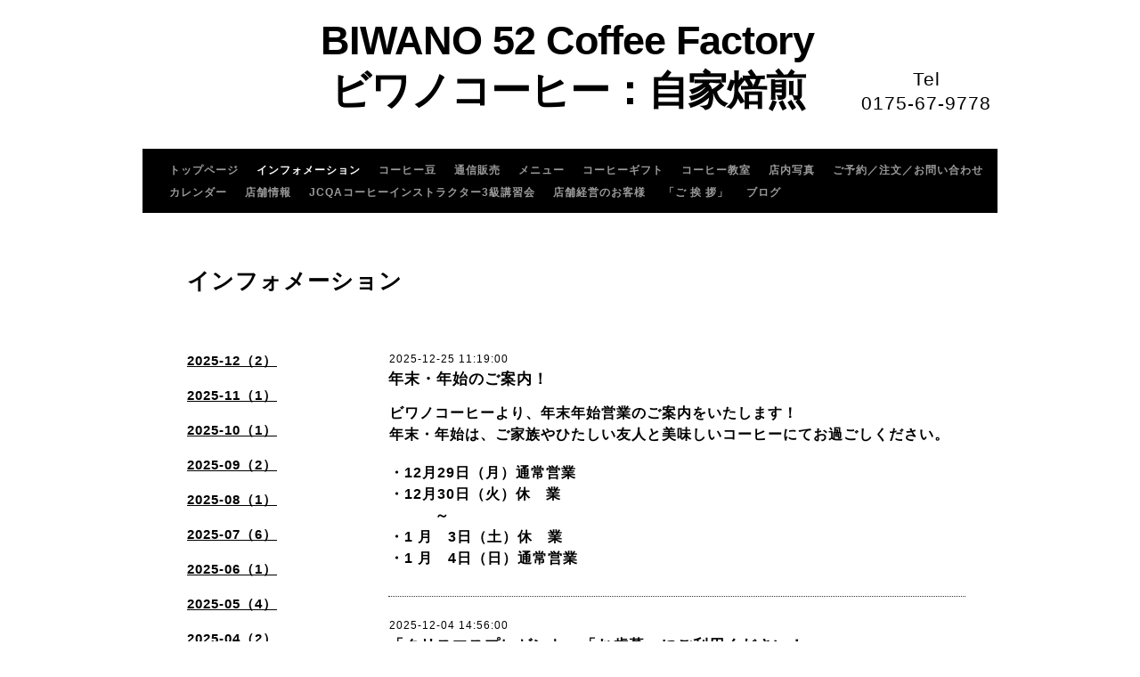

--- FILE ---
content_type: text/html; charset=utf-8
request_url: https://biwano52.com/info
body_size: 5360
content:
<!DOCTYPE html PUBLIC "-//W3C//DTD XHTML 1.0 Transitional//EN" "http://www.w3.org/TR/xhtml1/DTD/xhtml1-transitional.dtd">
<html xmlns="http://www.w3.org/1999/xhtml" xml:lang="ja" lang="ja">
<head>
<meta http-equiv="content-type" content="text/html; charset=utf-8" />
<title>インフォメーション - BIWANO 52 Coffee Factory
ビワノコーヒー：自家焙煎</title>
<meta name="viewport" content="width=device-width, initial-scale=1, maximum-scale=1, user-scalable=yes" />
<meta name="keywords" content="ビワノコーヒー" />
<meta name="description" content="インフォメーション | " />
<meta property="og:title" content="BIWANO 52 Coffee Factory
ビワノコーヒー：自家焙煎" />
<meta property="og:image" content="" />
<meta property="og:site_name" content="BIWANO 52 Coffee Factory
ビワノコーヒー：自家焙煎" />
<meta http-equiv="content-style-type" content="text/css" />
<meta http-equiv="content-script-type" content="text/javascript" />

<link rel="alternate" type="application/rss+xml" title="BIWANO 52 Coffee Factory
ビワノコーヒー：自家焙煎 / RSS" href="/feed.rss" />
<style type="text/css" media="all">@import "/style.css?519212-1561624220";</style>
<script type="text/javascript" src="/assets/jquery/jquery-1.9.1.min.js"></script>
<script type="text/javascript" src="/js/tooltip.js"></script>
<script type="text/javascript" src="/assets/colorbox/jquery.colorbox-min.js"></script>
<script type="text/javascript" src="/assets/jscrollpane/jscrollpane.js"></script>
<script type="text/javascript" src="/assets/bgstretcher/bgstretcher.js"></script>
<script type="text/javascript" src="/assets/responsiveslides/responsiveslides.min.js"></script>
<script type="text/javascript" src="/assets/footerfixed/footerfixed.js"></script>

<script>
    $(document).ready(function(){
        $("#main").find(".thickbox").colorbox({rel:'thickbox',maxWidth: '98%'});
    });
</script>

</head>
    <body id="info" class="smartphone">
        <div id="wrapper" class="bg_slide">
            <div id="wrapper_inner">

                    <div class="shop_title">
                            <div class="shop_rss"><a href="/feed.rss"><img src="/img/icon/rss2.png" /></a></div>
                            <div class="shop_tel">Tel<br />0175-67-9778</div>
                    </div>

                    <div class="site_title">
                            <h1 class="site_logo">
                              <a class="shop_sitename" href="https://biwano52.com">BIWANO 52 Coffee Factory<br />
ビワノコーヒー：自家焙煎</a>
                            </h1>
                            <div class="site_description site_description_smartphone"></div>
                    </div>

      
         
      <!-- END top -->

        <!-- ナビゲーション部分ここから // -->
        <script>
        $(function(){
            $(".menubtn").click(function(){
                $("#navi_inner").slideToggle(1000);
                });
            });
        </script>

        <div id="navi">
            <div class="menubtn">MENU ▼</div>
            <div id="navi_inner">
                <ul>
                    
                    <li><a href="/"  class="navi_top">トップページ</a></li>
                    
                    <li><a href="/info"  class="navi_info active">インフォメーション</a><ul class="sub_navi">
<li><a href='/info/2025-12'>2025-12（2）</a></li>
<li><a href='/info/2025-11'>2025-11（1）</a></li>
<li><a href='/info/2025-10'>2025-10（1）</a></li>
<li><a href='/info/2025-09'>2025-09（2）</a></li>
<li><a href='/info/2025-08'>2025-08（1）</a></li>
<li><a href='/info/2025-07'>2025-07（6）</a></li>
<li><a href='/info/2025-06'>2025-06（1）</a></li>
<li><a href='/info/2025-05'>2025-05（4）</a></li>
<li><a href='/info/2025-04'>2025-04（2）</a></li>
<li><a href='/info/2025-03'>2025-03（2）</a></li>
<li><a href='/info/2025-02'>2025-02（6）</a></li>
<li><a href='/info/2025-01'>2025-01（2）</a></li>
<li><a href='/info/2024-12'>2024-12（4）</a></li>
<li><a href='/info/2024-11'>2024-11（2）</a></li>
<li><a href='/info/2024-10'>2024-10（3）</a></li>
<li><a href='/info/2024-09'>2024-09（2）</a></li>
<li><a href='/info/2024-08'>2024-08（3）</a></li>
<li><a href='/info/2024-07'>2024-07（4）</a></li>
<li><a href='/info/2024-06'>2024-06（2）</a></li>
<li><a href='/info/2024-05'>2024-05（3）</a></li>
<li><a href='/info/2024-04'>2024-04（4）</a></li>
<li><a href='/info/2024-03'>2024-03（2）</a></li>
<li><a href='/info/2024-02'>2024-02（4）</a></li>
<li><a href='/info/2024-01'>2024-01（6）</a></li>
<li><a href='/info/2023-12'>2023-12（3）</a></li>
<li><a href='/info/2023-11'>2023-11（5）</a></li>
<li><a href='/info/2023-10'>2023-10（5）</a></li>
<li><a href='/info/2023-09'>2023-09（6）</a></li>
<li><a href='/info/2023-08'>2023-08（2）</a></li>
<li><a href='/info/2023-07'>2023-07（4）</a></li>
<li><a href='/info/2023-06'>2023-06（4）</a></li>
<li><a href='/info/2023-05'>2023-05（4）</a></li>
<li><a href='/info/2023-04'>2023-04（9）</a></li>
<li><a href='/info/2023-03'>2023-03（8）</a></li>
<li><a href='/info/2023-02'>2023-02（6）</a></li>
<li><a href='/info/2023-01'>2023-01（7）</a></li>
<li><a href='/info/2022-12'>2022-12（5）</a></li>
<li><a href='/info/2022-11'>2022-11（7）</a></li>
<li><a href='/info/2022-10'>2022-10（6）</a></li>
<li><a href='/info/2022-09'>2022-09（4）</a></li>
<li><a href='/info/2022-08'>2022-08（6）</a></li>
<li><a href='/info/2022-07'>2022-07（6）</a></li>
<li><a href='/info/2022-06'>2022-06（9）</a></li>
<li><a href='/info/2022-05'>2022-05（8）</a></li>
<li><a href='/info/2022-04'>2022-04（4）</a></li>
<li><a href='/info/2022-03'>2022-03（7）</a></li>
<li><a href='/info/2022-02'>2022-02（8）</a></li>
<li><a href='/info/2022-01'>2022-01（7）</a></li>
<li><a href='/info/2021-12'>2021-12（9）</a></li>
<li><a href='/info/2021-11'>2021-11（8）</a></li>
<li><a href='/info/2021-10'>2021-10（8）</a></li>
<li><a href='/info/2021-09'>2021-09（8）</a></li>
<li><a href='/info/2021-08'>2021-08（7）</a></li>
<li><a href='/info/2021-07'>2021-07（10）</a></li>
<li><a href='/info/2021-06'>2021-06（7）</a></li>
<li><a href='/info/2021-05'>2021-05（10）</a></li>
<li><a href='/info/2021-04'>2021-04（7）</a></li>
<li><a href='/info/2021-03'>2021-03（6）</a></li>
<li><a href='/info/2021-02'>2021-02（7）</a></li>
<li><a href='/info/2021-01'>2021-01（6）</a></li>
<li><a href='/info/2020-12'>2020-12（13）</a></li>
<li><a href='/info/2020-11'>2020-11（11）</a></li>
<li><a href='/info/2020-10'>2020-10（12）</a></li>
<li><a href='/info/2020-09'>2020-09（12）</a></li>
<li><a href='/info/2020-08'>2020-08（8）</a></li>
<li><a href='/info/2020-07'>2020-07（8）</a></li>
<li><a href='/info/2020-06'>2020-06（6）</a></li>
<li><a href='/info/2020-05'>2020-05（7）</a></li>
<li><a href='/info/2020-04'>2020-04（8）</a></li>
<li><a href='/info/2020-03'>2020-03（4）</a></li>
<li><a href='/info/2020-02'>2020-02（7）</a></li>
<li><a href='/info/2020-01'>2020-01（8）</a></li>
<li><a href='/info/2019-12'>2019-12（12）</a></li>
<li><a href='/info/2019-11'>2019-11（6）</a></li>
<li><a href='/info/2019-10'>2019-10（5）</a></li>
<li><a href='/info/2019-09'>2019-09（5）</a></li>
<li><a href='/info/2019-08'>2019-08（5）</a></li>
<li><a href='/info/2019-07'>2019-07（9）</a></li>
<li><a href='/info/2019-06'>2019-06（2）</a></li>
</ul>
</li>
                    
                    <li><a href="/free/coffee"  class="navi_free free_203611">コーヒー豆</a></li>
                    
                    <li><a href="/free/tuusinn"  class="navi_free free_220210">通信販売</a></li>
                    
                    <li><a href="/menu"  class="navi_menu">メニュー</a></li>
                    
                    <li><a href="/free/gifuto"  class="navi_free free_218297">コーヒーギフト</a></li>
                    
                    <li><a href="/free/rinen"  class="navi_free free_203583">コーヒー教室</a></li>
                    
                    <li><a href="/photo"  class="navi_photo">店内写真</a></li>
                    
                    <li><a href="/contact"  class="navi_contact">ご予約／注文／お問い合わせ</a></li>
                    
                    <li><a href="/calendar"  class="navi_calendar">カレンダー</a></li>
                    
                    <li><a href="/about"  class="navi_about">店舗情報</a></li>
                    
                    <li><a href="/free/3kenntei"  class="navi_free free_397414">JCQAコーヒーインストラクター3級講習会</a></li>
                    
                    <li><a href="/free/tennpokeiei"  class="navi_free free_412128">店舗経営のお客様</a></li>
                    
                    <li><a href="/free/ibennto"  class="navi_free free_218940">「ご 挨 拶」</a></li>
                    
                    <li><a href="https://ameblo.jp/647105/" target="_blank" class="navi_links links_42246">ブログ</a></li>
                    
                </ul>
            <br class="clear" />
            </div>
        </div>
        <!-- // ナビゲーション部分ここまで -->
        <div class="under_navi"></div>

        <div id="contents">
            <div id="contents_inner">

                <ul class="sub_navi_side">
                      
                      
                      
                      <ul class="sub_navi">
<li><a href='/info/2025-12'>2025-12（2）</a></li>
<li><a href='/info/2025-11'>2025-11（1）</a></li>
<li><a href='/info/2025-10'>2025-10（1）</a></li>
<li><a href='/info/2025-09'>2025-09（2）</a></li>
<li><a href='/info/2025-08'>2025-08（1）</a></li>
<li><a href='/info/2025-07'>2025-07（6）</a></li>
<li><a href='/info/2025-06'>2025-06（1）</a></li>
<li><a href='/info/2025-05'>2025-05（4）</a></li>
<li><a href='/info/2025-04'>2025-04（2）</a></li>
<li><a href='/info/2025-03'>2025-03（2）</a></li>
<li><a href='/info/2025-02'>2025-02（6）</a></li>
<li><a href='/info/2025-01'>2025-01（2）</a></li>
<li><a href='/info/2024-12'>2024-12（4）</a></li>
<li><a href='/info/2024-11'>2024-11（2）</a></li>
<li><a href='/info/2024-10'>2024-10（3）</a></li>
<li><a href='/info/2024-09'>2024-09（2）</a></li>
<li><a href='/info/2024-08'>2024-08（3）</a></li>
<li><a href='/info/2024-07'>2024-07（4）</a></li>
<li><a href='/info/2024-06'>2024-06（2）</a></li>
<li><a href='/info/2024-05'>2024-05（3）</a></li>
<li><a href='/info/2024-04'>2024-04（4）</a></li>
<li><a href='/info/2024-03'>2024-03（2）</a></li>
<li><a href='/info/2024-02'>2024-02（4）</a></li>
<li><a href='/info/2024-01'>2024-01（6）</a></li>
<li><a href='/info/2023-12'>2023-12（3）</a></li>
<li><a href='/info/2023-11'>2023-11（5）</a></li>
<li><a href='/info/2023-10'>2023-10（5）</a></li>
<li><a href='/info/2023-09'>2023-09（6）</a></li>
<li><a href='/info/2023-08'>2023-08（2）</a></li>
<li><a href='/info/2023-07'>2023-07（4）</a></li>
<li><a href='/info/2023-06'>2023-06（4）</a></li>
<li><a href='/info/2023-05'>2023-05（4）</a></li>
<li><a href='/info/2023-04'>2023-04（9）</a></li>
<li><a href='/info/2023-03'>2023-03（8）</a></li>
<li><a href='/info/2023-02'>2023-02（6）</a></li>
<li><a href='/info/2023-01'>2023-01（7）</a></li>
<li><a href='/info/2022-12'>2022-12（5）</a></li>
<li><a href='/info/2022-11'>2022-11（7）</a></li>
<li><a href='/info/2022-10'>2022-10（6）</a></li>
<li><a href='/info/2022-09'>2022-09（4）</a></li>
<li><a href='/info/2022-08'>2022-08（6）</a></li>
<li><a href='/info/2022-07'>2022-07（6）</a></li>
<li><a href='/info/2022-06'>2022-06（9）</a></li>
<li><a href='/info/2022-05'>2022-05（8）</a></li>
<li><a href='/info/2022-04'>2022-04（4）</a></li>
<li><a href='/info/2022-03'>2022-03（7）</a></li>
<li><a href='/info/2022-02'>2022-02（8）</a></li>
<li><a href='/info/2022-01'>2022-01（7）</a></li>
<li><a href='/info/2021-12'>2021-12（9）</a></li>
<li><a href='/info/2021-11'>2021-11（8）</a></li>
<li><a href='/info/2021-10'>2021-10（8）</a></li>
<li><a href='/info/2021-09'>2021-09（8）</a></li>
<li><a href='/info/2021-08'>2021-08（7）</a></li>
<li><a href='/info/2021-07'>2021-07（10）</a></li>
<li><a href='/info/2021-06'>2021-06（7）</a></li>
<li><a href='/info/2021-05'>2021-05（10）</a></li>
<li><a href='/info/2021-04'>2021-04（7）</a></li>
<li><a href='/info/2021-03'>2021-03（6）</a></li>
<li><a href='/info/2021-02'>2021-02（7）</a></li>
<li><a href='/info/2021-01'>2021-01（6）</a></li>
<li><a href='/info/2020-12'>2020-12（13）</a></li>
<li><a href='/info/2020-11'>2020-11（11）</a></li>
<li><a href='/info/2020-10'>2020-10（12）</a></li>
<li><a href='/info/2020-09'>2020-09（12）</a></li>
<li><a href='/info/2020-08'>2020-08（8）</a></li>
<li><a href='/info/2020-07'>2020-07（8）</a></li>
<li><a href='/info/2020-06'>2020-06（6）</a></li>
<li><a href='/info/2020-05'>2020-05（7）</a></li>
<li><a href='/info/2020-04'>2020-04（8）</a></li>
<li><a href='/info/2020-03'>2020-03（4）</a></li>
<li><a href='/info/2020-02'>2020-02（7）</a></li>
<li><a href='/info/2020-01'>2020-01（8）</a></li>
<li><a href='/info/2019-12'>2019-12（12）</a></li>
<li><a href='/info/2019-11'>2019-11（6）</a></li>
<li><a href='/info/2019-10'>2019-10（5）</a></li>
<li><a href='/info/2019-09'>2019-09（5）</a></li>
<li><a href='/info/2019-08'>2019-08（5）</a></li>
<li><a href='/info/2019-07'>2019-07（9）</a></li>
<li><a href='/info/2019-06'>2019-06（2）</a></li>
</ul>

                      
                      
                      
                      
                      
                      
                      
                      
                      
                      
                      
                      
                      
                      
                      
                      
                      
                      
                      
                      
                      
                      
                      
                      
                      
                      
                      
                </ul>

        <!-- メイン部分ここから -->
        <div id="main">
            <div id="main_inner">

    
    <!----------------------------------------------

      ページ：インフォメーション
      ---------------------------------------------->

    <h2 class="page_title">インフォメーション</h2>
    <div class="info_area">
        <div class="autopagerize_page_element">
            
            <div class="info ">
                <div class="info_date"> 2025-12-25 11:19:00</div>
                <div class="info_title">
                        <a href="/info/6574949">年末・年始のご案内！</a>
                </div>
                <div class="info_photo">
                  
                </div>
                <div class="info_body">
                  <p><span style="font-size: 12pt;"><strong>ビワノコーヒーより、年末年始営業のご案内をいたします！</strong></span></p>
<p><span style="font-size: 12pt;"><strong>年末・年始は、ご家族やひたしい友人と美味しいコーヒーにてお過ごしください。</strong></span></p>
<p>&nbsp;</p>
<p><span style="font-size: 12pt;"><strong>・12月29日（月）通常営業</strong></span></p>
<p><span style="font-size: 12pt;"><strong>・12月30日（火）休　業</strong></span></p>
<p><span style="font-size: 12pt;"><strong>　　　～</strong></span></p>
<p><span style="font-size: 12pt;"><strong>・1 月　3日（土）休　業</strong></span></p>
<p><span style="font-size: 12pt;"><strong>・1 月　4日（日）通常営業</strong></span></p>
                </div>
                <br class="clear">
            </div>
            
            <div class="info ">
                <div class="info_date"> 2025-12-04 14:56:00</div>
                <div class="info_title">
                        <a href="/info/6549497">「クリスマスプレゼント」「お歳暮」にご利用ください！</a>
                </div>
                <div class="info_photo">
                  
                </div>
                <div class="info_body">
                  <p><span style="font-size: 14pt;"><strong>クリスマスプレゼントやお歳暮にコーヒーギフトやスープのセット、各種スイーツをご利用ください！</strong></span></p>
<p><span style="font-size: 14pt;"><strong>当店の商品から選んで、ギフトを作成いたします。</strong></span></p>
<p><span style="font-size: 14pt;"><strong>くわしくは、スタッフへご相談を！</strong></span></p>
<p>&nbsp;</p>
<p><span style="font-size: 14pt;"><strong><a href="https://cdn.goope.jp/84615/240718182719-6698dff7af6e9.jpg" target="_blank"><img src="https://cdn.goope.jp/84615/240718182719-6698dff7af6e9_l.jpg" alt="DSC_1115.JPG" width="209" height="209" /></a><a href="https://cdn.goope.jp/84615/191208132809-5dec7bd94ce96.jpg" target="_blank"><img src="https://cdn.goope.jp/84615/191208132809-5dec7bd94ce96_l.jpg" alt="DSC_0192.JPG" width="375" height="211" /></a><a href="https://cdn.goope.jp/84615/211218195649-61bdbe71a5e82.jpg" target="_blank"><img src="https://cdn.goope.jp/84615/211218195649-61bdbe71a5e82_l.jpg" alt="ギフト.JPG" width="372" height="209" /></a><a href="https://cdn.goope.jp/84615/191208132809-5dec7bd94ce96.jpg" target="_blank"></a><a href="https://cdn.goope.jp/84615/240718182719-6698dff7af6e9.jpg" target="_blank"></a></strong></span></p>
                </div>
                <br class="clear">
            </div>
            
            <div class="info ">
                <div class="info_date"> 2025-11-13 06:41:00</div>
                <div class="info_title">
                        <a href="/info/6516189">「クリスマスブレンド」販売開始です！</a>
                </div>
                <div class="info_photo">
                  
                </div>
                <div class="info_body">
                  <p><strong><span style="font-size: 12pt;">季節は「秋」から「冬」へ！そして「クリスマス」へ！</span></strong></p>
<p><strong><span style="font-size: 12pt;">クリスマスブレンド昨日焙煎しました。フルーティーな味わいで、クリスマスケーキやシュトーレンとばっちりあいます！</span></strong></p>
<p><strong><span style="font-size: 12pt;">是非、お試しください！</span></strong></p>
<p><a href="https://cdn.goope.jp/84615/221119081717-6378127d0ad94.jpg" target="_blank"><img src="https://cdn.goope.jp/84615/221119081717-6378127d0ad94_l.jpg" alt="9255071_1000_0.jpg" /></a></p>
                </div>
                <br class="clear">
            </div>
            
            <div class="info ">
                <div class="info_date"> 2025-10-06 14:17:00</div>
                <div class="info_title">
                        <a href="/info/6467310">六景楽市「生産者レポート」！</a>
                </div>
                <div class="info_photo">
                  
                </div>
                <div class="info_body">
                  <p><strong><span style="font-size: 14pt;">六ケ所村の近隣6市町村ブランド「六景楽市」</span></strong></p>
<p><strong><span style="font-size: 14pt;">今回、生産者レポート「ビワノコーヒー」が掲載されました！</span></strong></p>
<p><strong><span style="font-size: 14pt;">みなさん、一読お願いいたします！</span></strong></p>
<p><strong><span style="font-size: 14pt;">こちらから！</span></strong></p>
<p><strong><span style="font-size: 14pt;">　　&darr;</span></strong></p>
<p class="MsoPlainText"><span lang="EN-US"><a href="https://rokkei.jp/report/%e3%82%b3%e3%83%bc%e3%83%92%e3%83%bc%e3%81%ae%e6%96%87%e5%8c%96%e3%82%92%e4%bc%9d%e3%81%88%e3%82%8b%e3%81%93%e3%81%a8%e3%80%81%e5%9c%b0%e5%85%83%e3%82%92%e7%9b%9b%e3%82%8a%e4%b8%8a%e3%81%92%e3%82%8b/">https://rokkei.jp/report/%e3%82%b3%e3%83%bc%e3%83%92%e3%83%bc%e3%81%ae%e6%96%87%e5%8c%96%e3%82%92%e4%bc%9d%e3%81%88%e3%82%8b%e3%81%93%e3%81%a8%e3%80%81%e5%9c%b0%e5%85%83%e3%82%92%e7%9b%9b%e3%82%8a%e4%b8%8a%e3%81%92%e3%82%8b/</a><o:p></o:p></span></p>
<p>&nbsp;</p>
                </div>
                <br class="clear">
            </div>
            
            <div class="info ">
                <div class="info_date"> 2025-09-22 16:12:00</div>
                <div class="info_title">
                        <a href="/info/6445381">「なみおか」コーヒーフェスティバル‼</a>
                </div>
                <div class="info_photo">
                  
                </div>
                <div class="info_body">
                  <p><span style="font-size: 12pt;"><strong>9/27（土）28（日）浪岡道の駅「アップルヒル」にて、コーヒーフェスティバルが開催されます！</strong></span></p>
<p><span style="font-size: 12pt;"><strong>ビワノコーヒー参加いたしますので、みなさん是非ご来店ください。</strong></span></p>
<p><span style="font-size: 12pt;"><strong>今回は特別に「なみおかC/Fブレンド」を本日焙煎しました！店舗では、本日から販売開始となります。</strong></span></p>
<p><span style="font-size: 12pt;"><strong>お楽しみに！</strong></span></p>
<p><span style="font-size: 12pt;"><strong><a href="https://cdn.goope.jp/84615/250922161717-68d0f7fd84a3f.jpg" target="_blank"><img src="https://cdn.goope.jp/84615/250922161717-68d0f7fd84a3f_l.jpg" alt="DSC_1311.JPG" width="277" height="277" /></a><a href="https://cdn.goope.jp/84615/250922161725-68d0f805c6a4d.jpg" target="_blank"><img src="https://cdn.goope.jp/84615/250922161725-68d0f805c6a4d_l.jpg" alt="DSC_1310.JPG" width="274" height="274" /></a></strong></span></p>
                </div>
                <br class="clear">
            </div>
            
        </div>
    </div>
    

    

    

    


    


    


    


    

    
    
      <div class="autopagerize_insert_before"></div>
      <div class="pager">
         <a href="/info" class='chk'>1</a> <a href="/info/page/2">2</a>  <a href="/info/page/3">3</a>  <a href="/info/page/4">4</a>  <a href="/info/page/5">5</a>  <a href="/info/page/6">6</a>  <a href="/info/page/7">7</a>  <a href="/info/page/8">8</a>  <a href="/info/page/9">9</a>  <a href="/info/page/10">10</a>  <a href="/info/page/11">...</a> <a href="/info/page/2" class='next' rel='next'>&#187;</a>
      </div>
    
  </div>
  </div>
  <!-- // メイン部分ここまで -->
        </div>
    </div>
    <!-- // contentsここまで -->
       <!-- フッター部分ここから // -->
        <div id="footer">
        <div id="footer_inner">
    <!-- BEGIN top -->
    <!----------------------------------------------

          ページ：トップ

     ---------------------------------------------->

    <script type="text/javascript">
    $(document).ready(function(){

      var imgs = [];

      $(".slideshow_img").each(function(index, element) {
      imgs.push(element.src);
      });

      if (imgs.length == 0) {
           imgs = [
          "/img/theme_salon2/salon2_slide_img_2.jpg",
          "/img/theme_salon2/salon2_slide_img_3.jpg",
          "/img/theme_salon2/salon2_slide_img_1.jpg",
          ];
      }

    //  Initialize Backgound Stretcher
    $('.bg_slide').bgStretcher({
          images:imgs,
          maxWidth: 1500,
          imageWidth: 1024,
          imageHeight: 768,
          nextSlideDelay: ,
          slideShowSpeed: 'slow',
          transitionEffect: 'fade',
          sequenceMode: 'normal',
          anchoringImg: 'center center',
          anchoring: 'center center'
    });
    });
    </script>

<!-- TOPの背景イメージ読み込みのためのスライド画像 // -->
<div class="bgstretcher_img">
 
</div>
                <script type="text/javascript">
                    $(window).on('ready load', function() {
                        $('.top_info_message,.welcome_area_message').jScrollPane();
                    });
                </script>


                <div id="welcome_info_area" class="clearfix">
                    <div class="welcome_info_area_inner">
                              <div class="welcome_area">
                                  <h2 class="welcome_area_title">Welcome</h2>
                                  <div class="welcome_area_message welcome_area_message_smartphone"><div></div></div>
                              </div>
                              
                    </div>
                </div>
                

         <script type="text/javascript">
    $(window).on('ready load', function() {
        $('.today_area').jScrollPane();
    });
     </script>
              <!-- サイドバー部分ここから // -->
              <div id="sidebar">
                  <div id="sidebar_inner" class="clearfix">

                      <!-- ナビゲーションパーツここから // -->
                      <div class="navi_parts_smartphone">
                        
                      </div>
                      <!-- // ナビゲーションパーツここまで -->

                      
                <div class="today_area today_area_smartphone">
                      <div class="today_title">2026.01.16 Friday</div>
                          
                  </div>

        <div class="counter_area counter_area_smartphone">
            <div class="counter_title">カウンター</div>
            <div class="counter_today">
            Today&nbsp;:&nbsp;<span class="num">199</span>
            </div>
            <div class="counter_yesterday">
            Yesterday&nbsp;:&nbsp;<span class="num">233</span>
            </div>
            <div class="counter_total">
            Total&nbsp;:&nbsp;<span class="num">552938</span>
            </div>
        </div>

        <div class="qr_area qr_area_smartphone">
            <div class="qr_title">携帯サイト</div>
            <div class="qr_img"><img src="//r.goope.jp/qr/biwano52"width="100" height="100" /></div>
        </div>

</div>
</div>

<!-- // サイドバー部分ここまで -->

                    <!-- // コピーライト部分ここから -->
                    <div id="footer_copyright">
                          <div id="footer_copyright_inner">
                              <!--  スマホ用店舗名表示部分 -->
                              <div class="shop_title_footer clearfix">
                                  <div class="shop_info_footer">
                                      <div class="shop_rss_footer"><a href="/feed.rss"><img src="/img/icon/rss2.png" /></a></div>
                                      <div class="shop_name_footer">BIWANO52 Coffee Factory（ビワノコーヒー）&nbsp; </div>
                                  </div>
                                  <div class="shop_tel_footer">0175-67-9778</div>
                              </div>
                              <!--  スマホ用店舗名表示部分ここまで -->
                              <div>
                                  <div class="copyright copyright_smartphone">&copy;2026 <a href="https://biwano52.com">BIWANO52 Coffee Factory（ビワノコーヒー）</a>. All Rights Reserved.
                                  </div>

                                  <div class="powered_wrap powered_smartphone">
                                    <span class="powered">
                                      Powered by <a href="https://goope.jp/">グーペ</a> / <a href="https://admin.goope.jp/">Admin</a>
                                    </span>
                                    <span class="social_wrap">
                                      
                                      

                                      
                                    </span>
                                  </div>

                              </div>
                         </div>
                    </div>
                    <!-- // コピーライト部分ここまで -->
            </div>
            </div>
            <!-- // フッター部分ここまで -->

        <!-- wrapper_innerここまで -->
        </div>
    <!--  wrapperここまで -->
    </div>




</body>
</html>
